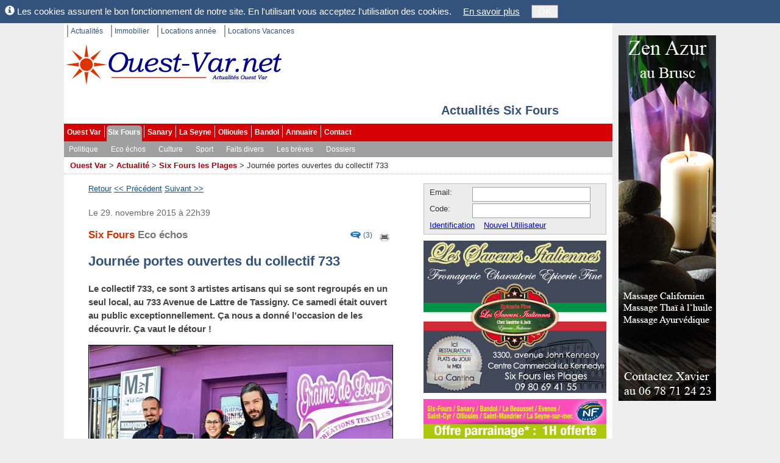

--- FILE ---
content_type: text/html; charset=utf-8
request_url: https://www.ouest-var.net/actualite/six-fours-journee-portes-ouvertes-du-collectif-733-11406.html
body_size: 35705
content:
<!DOCTYPE html>
<html xmlns="http://www.w3.org/1999/xhtml" xml:lang="fr-FR">
<head>
	<meta name="viewport" content="width=device-width" />
	<title>Six Fours : Journ&#xE9;e portes ouvertes du collectif 733</title>
	<meta http-equiv="Content-Type" content="text/html; charset=utf-8" />
	<meta http-equiv="content-language" content="fr-FR" />
	<meta name="language" content="fr-FR" />
	<meta name="description" content="Le collectif 733, ce sont 3 artistes artisans qui se sont regroup&#xE9;s en un seul local, au 733 Avenue de Lattre de Tassigny. Ce samedi &#xE9;tait ouvert au public exceptionnellement. &#xC7;a nous a donn&#xE9; l&#x2019;occasion de les d&#xE9;couvrir. &#xC7;a vaut le d&#xE9;tour !" />
	<meta name="keywords" content="Six-Fours, echo &#xE9;co, Inkorporate Tatoo, MbyT, Graine de Loup" />
	<meta property="og:title" content="Six Fours : Journ&#233;e portes ouvertes du collectif 733" />
<meta property="og:type" content="article" />
<meta property="og:image" content="https://www.ouest-var.net/actualite/journee-portes-ouvertes-du-collectif-733-157139.jpg" />
<meta property="og:url" content="https://www.ouest-var.net/actualite/six-fours-journee-portes-ouvertes-du-collectif-733-11406.html" />
<meta property="og:site_name" content="Ouest-Var.net" />
<meta property="fb:app_id" content="112040348855130" />
<meta property="og:description" content="Le collectif 733, ce sont 3 artistes artisans qui se sont regroup&#233;s en un seul local, au 733 Avenue de Lattre de Tassigny. Ce samedi &#233;tait ouvert au public exceptionnellement. &#199;a nous a donn&#233; l’occasion de les d&#233;couvrir. &#199;a vaut le d&#233;tour !" />
<link rel="canonical" href="https://www.ouest-var.net/actualite/six-fours-journee-portes-ouvertes-du-collectif-733-11406.html" />
<link rel="alternate" href="/mobile/actualite/six-fours-journee-portes-ouvertes-du-collectif-733-11406.html" media="only screen and (max-width: 640px)" />
<link rel="icon" href="/favicon.ico" type="image/ico" />
<link rel="shortcut icon" href="/favicon.ico" type="image/x-icon" />
<link rel="publisher" href="https://www.facebook.com/ouestvar.net" />
<link rel="image_src" href="https://www.ouest-var.net/actualite/journee-portes-ouvertes-du-collectif-733-157139.jpg" type="image/jpeg" />
<meta name="robots" content="max-snippet:-1, max-image-preview:large" />

	<link href="/Common/NavList.css?v=1b1a073c" rel="stylesheet" type="text/css"  />
<link href="/lib/bootstrap/css/bootstrap.css" rel="stylesheet" type="text/css"  />
<link href="/css/SixFours.css?v=48ce0a58" rel="stylesheet" type="text/css"  />
<link href="/Story/PictureGallery.css?v=9f41c4a8" rel="stylesheet" type="text/css"  />
<link href="/Story/Story.css?v=50a1238c" rel="stylesheet" type="text/css"  />
<link href="/Common/BlueimpGallery/css/blueimp-gallery.css?v=5a841e2e" rel="stylesheet" type="text/css"  />
<link href="/Common/BlueimpGallery/css/blueimp-gallery-indicator.css?v=db0f38e6" rel="stylesheet" type="text/css"  />

	<script type="application/ld+json">
{
  "@type": "NewsArticle",
  "headline": "Journée portes ouvertes du collectif 733",
  "keywords": "Six-Fours, echo éco, Inkorporate Tatoo, MbyT, Graine de Loup",
  "author": {
    "@type": "Person",
    "givenName": "Pascal",
    "familyName": "Hermer",
    "@context": "http://schema.org",
    "name": "Pascal Hermer"
  },
  "publisher": {
    "@type": "Corporation",
    "address": {
      "@type": "PostalAddress",
      "streetAddress": "421 avenue des Charmettes",
      "postalCode": "83140",
      "addressLocality": "Six Fours les Plages",
      "addressCountry": "FR",
      "@context": "http://schema.org"
    },
    "telephone": "04 13 41 61 51",
    "logo": {
      "@type": "ImageObject",
      "caption": null,
      "width": {
        "@type": "QuantitativeValue",
        "value": 250,
        "unitCode": "E37",
        "@context": "http://schema.org"
      },
      "height": {
        "@type": "QuantitativeValue",
        "value": 250,
        "unitCode": "E37",
        "@context": "http://schema.org"
      },
      "@context": "http://schema.org",
      "url": "https://www.ouest-var.net/Design/SfnSquareBig.jpg"
    },
    "@context": "http://schema.org",
    "name": "Ouest-Var SAS",
    "url": "https://www.facebook.com/ouestvar.net",
    "description": "Service de presse en ligne pour l'Ouest-Var"
  },
  "datePublished": "2015-11-29T22:39:06.193",
  "dateModified": "2015-11-29T22:39:06.193",
  "@context": "http://schema.org",
  "name": "Journée portes ouvertes du collectif 733",
  "url": "https://www.ouest-var.net/actualite/six-fours-journee-portes-ouvertes-du-collectif-733-11406.html",
  "description": "Le collectif 733, ce sont 3 artistes artisans qui se sont regroupés en un seul local, au 733 Avenue de Lattre de Tassigny. Ce samedi était ouvert au public exceptionnellement. Ça nous a donné l’occasion de les découvrir. Ça vaut le détour !",
  "image": {
    "@type": "ImageObject",
    "caption": "Tibo, Cristel et Jayce, le trio du Collectif 733",
    "width": {
      "@type": "QuantitativeValue",
      "value": 498,
      "unitCode": "E37",
      "@context": "http://schema.org"
    },
    "height": {
      "@type": "QuantitativeValue",
      "value": 320,
      "unitCode": "E37",
      "@context": "http://schema.org"
    },
    "@context": "http://schema.org",
    "url": "https://www.ouest-var.net/actualite/journee-portes-ouvertes-du-collectif-733-157139.jpg"
  },
  "mainEntityOfPage": "https://www.ouest-var.net/actualite/six-fours-journee-portes-ouvertes-du-collectif-733-11406.html"
}
</script>

</head>
<body id="m_oBody" class="OuestVar" data-sfnweb="OuestVar" data-apppath="/" data-webzone="Story" data-illustrationurl="">

	<div class="OuterContainer">

		<div id="m_divIC" class="InnerContainer ContentThickRight">

			<ul id='m_oTopLinks' class='TopLinks'><li>
<a href='/' title='Ouest-Var.net Actualités'>Actualit&#233;s</a></li>
<li>
<a href='/immobilier/' title='Ouest-Var.net Immobilier'>Immobilier</a></li>
<li>
<a href='/location-annee/' title='Locations à l&#39;année Ouest Var'>Locations ann&#233;e</a></li>
<li class='LastItem'>
<a href='/location-vacances/' title='Locations vacances dans le var'>Locations Vacances</a></li>
</ul>

			<div id="m_divSfnHeader" class="SfnHeader">
				<div id="m_divInnerHeader" class="SfnInnerHeader">
						<a id="m_wlinkSfnHeaderLogo" href="https://www.ouest-var.net/"
							title="Ouest-Var.net">
							<img id="m_wimgSfnHeaderLogo" src="/Design/Logo360x70.jpg"
									alt="Ouest-Var.net" class="SfnHeaderLogo" />
						</a>
					<div class="SfnHeaderTitleBox">
									<a id="m_divSfnHeaderTitle" href="/actualite/six-fours/"
										title="Actualit&#xE9;s Six Fours" class="SfnHeaderTitle">Actualit&#xE9;s Six Fours</a>
					</div>

					
				</div>
			</div>

			<ul id='m_oMainMenu' class='BootstrapMenu'><li class='nav-item'>
<a class='nav-link text-dark' href='/' title='Actualités Ouest Var'>Ouest Var</a></li>
<li class='nav-item Selected'>
<a class='nav-link text-dark' href='/actualite/six-fours/' title='Actualités Six Fours les Plages'>Six Fours</a></li>
<li class='nav-item'>
<a class='nav-link text-dark' href='/actualite/sanary/' title='Actualités Sanary sur Mer'>Sanary</a></li>
<li class='nav-item'>
<a class='nav-link text-dark' href='/actualite/la-seyne/' title='Actualités La Seyne sur mer'>La Seyne</a></li>
<li class='nav-item'>
<a class='nav-link text-dark' href='/actualite/ollioules/' title='Actualités Ollioules'>Ollioules</a></li>
<li class='nav-item'>
<a class='nav-link text-dark' href='/actualite/bandol/' title='Actualités Bandol'>Bandol</a></li>
<li class='nav-item'>
<a class='nav-link text-dark' href='/annuaire/' title='Annuaire des professionnels et associations de Six-Fours, Sanary, Bandol, Ollioules, Sanary et La Seyne.'>Annuaire</a></li>
<li class='nav-item LastItem'>
<a class='nav-link text-dark' href='/Contact/ContactChoice' title='Contact'>Contact</a></li>
</ul>
			<ul id='m_oHzSubMenu' class='BootstrapSubMenu'><li class='nav-item'>
<a class='nav-link text-dark' href='/actualite/six-fours/politique/'>Politique</a></li>
<li class='nav-item'>
<a class='nav-link text-dark' href='/actualite/six-fours/eco-echos/'>Eco &#233;chos</a></li>
<li class='nav-item'>
<a class='nav-link text-dark' href='/actualite/six-fours/culture/'>Culture</a></li>
<li class='nav-item'>
<a class='nav-link text-dark' href='/actualite/six-fours/sport/'>Sport</a></li>
<li class='nav-item'>
<a class='nav-link text-dark' href='/actualite/six-fours/faits-divers/'>Faits divers</a></li>
<li class='nav-item'>
<a class='nav-link text-dark' href='/les-breves/six-fours/'>Les br&#232;ves</a></li>
<li class='nav-item LastItem'>
<a class='nav-link text-dark' href='/dossier/six-fours/'>Dossiers</a></li>
</ul>

			<span class='SiteMapPath'><span><a href='/' title='Actualités Ouest Var, informations locales.'>Ouest Var</a></span>
<span> > </span><span><a href='/actualite/' title='Ouest-Var.net - Actualités et informations locales pour la zone de l'Ouest Var'>Actualité</a></span>
<span> > </span><span><a href='/actualite/six-fours/' title='Actualités Six Fours les Plages. Vie des associations, politiques, culture, sports.'>Six Fours les Plages</a></span>
<span> > </span><span>Journée portes ouvertes du collectif 733</span>
</span>

			

			

			<div id="m_divColumnsContainer" class="ColumnsContainer">

				<div id="m_divContent" class="container Content">

					


<div style="width:500px; margin:0px 0px 10px 30px" class="NavTable Top">
	<a href="/actualite/page176.html">Retour</a> 
		<a href="/actualite/dans-les-coulisses-du-casino-joa-le-casino-de-la-seyne-ouvrira-le-7-janvier-2016-11414.html" class="Previous">&lt;&lt; Pr&#xE9;c&#xE9;dent</a>
		<a href="/actualite/six-fours-sainte-cecile-rend-hommage-aux-victimes-des-attentats-11411.html" class="Next">Suivant &gt;&gt;</a>
</div>	


					

<center>

	
<div id="m_oStoryMain" class="StoryMain" data-nblikes="320" 
	data-getnblikesurl="https://graph.facebook.com/?id=https%3A%2F%2Fwww.ouest-var.net%2Factualite%2Fsix-fours-journee-portes-ouvertes-du-collectif-733-11406.html" data-updatenblikesurl="/Story/UpdateNbLikes?kId=11406">

		<div id="m_divFunctions">
				<a id="m_wlinkComments" href="https://www.facebook.com/150219791682481/posts/931787176859068" title="Commenter sur Facebook"
					target="_blank">(3)</a>
			<a id="m_wlinkPrintStory" href="/Story/StoryPrint?kId=11406" title="imprimer" target="_blank">
				<img id="m_wimgPrinter" src="/Design/Icons/printer.png" alt="imprimer" />
			</a>
		</div>
	<span id="m_wctrlPubDate" class="PubDate">Le 29. novembre 2015 &#xE0; 22h39</span>
	<h1 class="StoryTitle">
		<span class="LocalityAndCatchline">
			Six Fours
				<span id="m_wctrlCatchline" class="Catchline">Eco &#233;chos</span>
		</span>
		Journée portes ouvertes du collectif 733
	</h1>

		<p id="m_oHeader" class="StoryHeader">Le collectif 733, ce sont 3 artistes artisans qui se sont regroupés en un seul local, au 733 Avenue de Lattre de Tassigny. Ce samedi était ouvert au public exceptionnellement. Ça nous a donné l’occasion de les découvrir. Ça vaut le détour !</p>
		<div id="m_divMainImage" class="MainImage">
			<a class="OpenFullScreenGallery">
				<img id="m_wimgMainImage" class="StoryImg" src="/actualite/journee-portes-ouvertes-du-collectif-733-157139.jpg"
					  alt="Tibo, Cristel et Jayce, le trio du Collectif 733" width="498px"
					  height="320px" />
			</a>
			<p id="m_oMainCaption">Tibo, Cristel et Jayce, le trio du Collectif 733</p>
		</div>
		<div id="m_divBaseText">Au 733 Avenue de Lattre de Tassigny, il y a une drôle de boutique à la devanture fuchsia flashy et une sympathique terrasse. En gros l’enseigne affiche Inkorporhate Tattoo, mais en y regardant de plus près la façade affiche aussi MbyT et Graine de Loup. Quand on entre, c’et le choc, mais un choc positif et coloré sur fond de musique métal… En fait, le collectif 733, c’est Jayce (Inkorporhate Tattoo-tatouages, Tibo (MbyT-maroquinier) et Cristel (Graine de Loup-créations textiles pour enfants). Tibo a installé son petit atelier de cuir et ses vitrines à gauche en entrant, Cristel a son étalage d’accessoires pour enfants en face avec derrière sa machine à coudre et à droite, on entre dans l’univers gothique très Rock &amp; Roll de Jayce, un mix de la Famille Adams et du mythique groupe Kiss.<br/><h2>Histoire d’une rencontre</h2><br/>Au départ, c’est Jayce qui avait investi les lieux il y a 3 ans avec un associé pour créer Inkorporhate Tattoo. Sa compagne, Cristel avait son petit atelier de créations textiles pour enfants à la maison. Tibo, lui aussi s’était lancé dans le cuir et vendait ses articles sur les marchés et les foires. Ces deux-là se sont rencontrés au marché de Noël de Six-Fours fin 2013 et sont alors restés en contact. En avril 2014,  l’associé de Jayce a quitté les lieux. D’un côté, Cristel avait besoin d’espace à la maison pour y faire une chambre d’enfant et Tibo rencontrait le même problème. Tout s’est donc goupillé pour le mieux et les 3 artisans artistes se sont partagés les locaux du 733 avec bonheur…<br/><h2>Trois métiers bien différents</h2><br/>Jayce, c’est le dessinateur, l’artiste a l’état pur. Ses tatouages sortent de son esprit et il les reproduit sur des tableaux vivants, dans tous les styles et sous toutes ses formes. C’est évidemment très ‘Biker’ dans l’âme, mais il sait tout faire.<br/>Cristel, sa compagne, c’est la douceur, l’univers enfantin coloré et innocent. Elle crée des bavoirs, coussins, peluches et autres décorations pour les enfants petits et grands. En ce moment, ses guêtres et écharpes font un malheur alors que ses coussins sont hyper-chouettes…<br/>Tibo est entre les deux. Entre ceintures, sacs et portefeuilles  supers jolis, il crée des sacs d’une classe inouïe. Sa réalisation du moment&nbsp;: un sac tout cuir finement gravé qui sent bon la fleur de cuir pleine peau.<br/><br/>Ce samedi, c’était réellement l’occasion de les découvrir. Sinon, ils sont ouverts du lundi au vendredi de 10h00 à 17h30. Sans mentir, il y a des idées cadeau en pagaille…</div>
	<p id="m_wtdAuthorLine" class="AuthorLine">PH, le 29 novembre 2015</p>

		<div id="m_divShareIcons">
			<a id="m_wlinkShareOnTwitter" href="javascript:void(0)" title="Partager sur Twitter"
				onclick="SixFours.Web.Story.StoryCtrl.OpenCenteredPopup(&#x27;http://twitter.com/share?url=https%3A%2F%2Fwww.ouest-var.net%2Factualite%2Fsix-fours-journee-portes-ouvertes-du-collectif-733-11406.html&#x27;)">
				<img id="m_wimgTwitter" src="/Design/twitter.20.png" 
					alt="Partager sur Twitter" />
			</a>
			<a id="m_wlinkShareOnFacebook" href="javascript:void(0)" title="Partager sur Facebook"
				onclick="SixFours.Web.Story.StoryCtrl.OpenCenteredPopup(&#x27;http://www.facebook.com/sharer.php?u=https%3A%2F%2Fwww.ouest-var.net%2Factualite%2Fsix-fours-journee-portes-ouvertes-du-collectif-733-11406.html&#x27;)">
				<img id="m_wimgFacebook" src="/Design/facebook.20.png" 
					alt="Partager sur Facebook" />
			</a>
		</div>
		<div id="m_divOtherPictures" style="clear:left">
			<div id="m_divOtherPicturesTitle">
					<button id="m_wbtnOpenImageGallery" type="button" class="btn">
						Agrandir les photos
					</button>
				<p>Autres photos:</p>
			</div>
			
<table class="PicGalTable" cellspacing="0" cellpadding="0">
	<tr>
		<td>
			<a id="m_wlinkGoLeft" href="#" class="NoMorePicture" >
			</a>
		</td>
		<td id="m_divThumbs" class="PicGalThumbList">
				<a href="#" class="PicGalThumb">
					<img src="/actualite/photo-157140.minithumb.jpg" alt="" data-idx="0"
						class="PicGalImgThumb" />
				</a>
				<a href="#" class="PicGalThumb">
					<img src="/actualite/photo-157133.minithumb.jpg" alt="" data-idx="1"
						class="PicGalImgThumb" />
				</a>
				<a href="#" class="PicGalThumb">
					<img src="/actualite/photo-157138.minithumb.jpg" alt="Tibo, tout &#x27;Cuir&#x27;" data-idx="2"
						class="PicGalImgThumb" />
				</a>
				<a href="#" class="PicGalThumb">
					<img src="/actualite/photo-157134.minithumb.jpg" alt="Jayce en plein tatouage" data-idx="3"
						class="PicGalImgThumb" />
				</a>
		</td>
		<td>
			<a id="m_wlinkGoRight" href="#">
			</a>
		</td>
	</tr>
</table>

<center class="PicGalImageAndCaption">
	<a id="m_wlinkPicGalleryImage" class="OpenFullScreenGallery" data-idx="0">
		<img id="m_wimgImage" class="PicGalImage" src="/actualite/photo-157140.jpg" alt="" />
	</a>
	<div id="m_divCaption" class="PicGalCaption"></div>
</center>
	
<script type='text/javascript'>
	var g_strGalleryLogType = "Story";
	var g_nGalleryId = 11406;
	var g_aoPicGalItems = [{"ImageId":157140,"Url":"/actualite/photo-157140.jpg","ThumbUrl":"/actualite/photo-157140.minithumb.jpg","Caption":""},{"ImageId":157133,"Url":"/actualite/photo-157133.jpg","ThumbUrl":"/actualite/photo-157133.minithumb.jpg","Caption":""},{"ImageId":157138,"Url":"/actualite/photo-157138.jpg","ThumbUrl":"/actualite/photo-157138.minithumb.jpg","Caption":"Tibo, tout 'Cuir'"},{"ImageId":157134,"Url":"/actualite/photo-157134.jpg","ThumbUrl":"/actualite/photo-157134.minithumb.jpg","Caption":"Jayce en plein tatouage"},{"ImageId":157137,"Url":"/actualite/photo-157137.jpg","ThumbUrl":"/actualite/photo-157137.minithumb.jpg","Caption":"Cristel et ses 'chouettes' créations"},{"ImageId":157136,"Url":"/actualite/photo-157136.jpg","ThumbUrl":"/actualite/photo-157136.minithumb.jpg","Caption":""},{"ImageId":157135,"Url":"/actualite/photo-157135.jpg","ThumbUrl":"/actualite/photo-157135.minithumb.jpg","Caption":""}];
</script>

		</div>

</div>

	<div id="m_divBlueImpGallery" class="blueimp-gallery blueimp-gallery-controls">
		<div class="slides"></div>
		<h3 class="title"></h3>
		<p class="Description"></p>
		<a class="prev">‹</a>
		<a class="next">›</a>
		<a class="close">×</a>
		<a class="play-pause"></a>
		<ol class="indicator"></ol>
	</div>

<script type="text/javascript">
	var g_aImageData = [{"href":"/actualite/photo-157139.large.jpg","title":"Tibo, Cristel et Jayce, le trio du Collectif 733"},{"href":"/actualite/photo-157140.large.jpg","title":""},{"href":"/actualite/photo-157133.large.jpg","title":""},{"href":"/actualite/photo-157138.large.jpg","title":"Tibo, tout 'Cuir'"},{"href":"/actualite/photo-157134.large.jpg","title":"Jayce en plein tatouage"},{"href":"/actualite/photo-157137.large.jpg","title":"Cristel et ses 'chouettes' créations"},{"href":"/actualite/photo-157136.large.jpg","title":""},{"href":"/actualite/photo-157135.large.jpg","title":""}];
	var g_bInitFullScreenGallery = true;
</script>


		<div id="m_divFacebook">
			<iframe id="m_oLikeFrame" scrolling="no" frameborder="0" allowTransparency="true"
				src="//www.facebook.com/plugins/like.php?locale=fr_FR&amp;href=https%3A%2F%2Fwww.ouest-var.net%2Factualite%2Fsix-fours-journee-portes-ouvertes-du-collectif-733-11406.html&amp;layout=standard&amp;show_faces=true&amp;width=450&amp;height=25&amp;action=like&amp;colorscheme=light"
				style="border:none; overflow:hidden; width:450px; height:25px">
			</iframe>

				<a id="m_wlinkCommentOnFacebook" href="https://www.facebook.com/150219791682481/posts/931787176859068" rel="nofollow" 
					target="_blank" data-url="/Story/UpdateNbComments?kId=11406">
					Commentez cet article sur Facebook
				</a>
		</div>

</center>








					

					
				</div>

					<div id="m_divRightCol" class="RightCol">
							<div id="m_divMiniLogin">
<form id="m_oLoginForm" name="m_oLoginForm" class="MiniLoginWide" method="post" action="/User/Login?RedirectUrl=%2Factualite%2Fsix-fours-journee-portes-ouvertes-du-collectif-733-11406.html">
	<input id="m_oLoginAction" type="hidden" name="m_oLoginAction" value="" />

	<div id="m_wtLoggedIn" style="margin:3px; display:none">
		<span id="m_wlblWelcome" class="MiniLoginWelcome"></span>
		<a id="m_oEditUserAnchor" href="/User/EditUser" rel="nofollow"
			class="MiniLoginEditUser">Mes données perso</a>
		<a id="m_wlinkLogoff" href="#">Déconnexion</a>
	</div>

	<div id="m_wtNotLoggedIn" style="margin-left:4px">
		<span id="m_wlblPseudo">Email:</span>
		<input name="m_wtbxPseudonym" type="text" id="m_wtbxPseudonym" class="LoginEditBox" />
		<span id="m_wlblLoginCode">Code:</span>
		<input name="m_wtbxPassword" type="password" id="m_wtbxPassword" class="LoginEditBox" />
		<a id="m_wlinkLogin" href="#" class="MiniLoginIdent">Identification</a>
		<a id="m_oRegisterAnchor" href="/User/EditUser" rel="nofollow">Nouvel Utilisateur</a>
	</div>
</form>
</div>
						
	
	
	



						<div id='m_oLogoVRightWideCtrl'><div style="margin-top:10px">
  <a href="/annuaire/les-saveurs-italiennes-5528.html" rel="nofollow" onclick="SignalWebLinkClick('kId=746&amp;zone=8&amp;pos=13');" title="Les Saveurs Italiennes, fromagerie, Charcuterie et Epicerie Fine italienne à Six Fours les Plages.">
    <img style="border:0px" src="/illustration/image-746.jpg" alt="Les Saveurs Italiennes, fromagerie, Charcuterie et Epicerie Fine italienne à Six Fours les Plages." width="300px" height="250px" />
  </a>
</div>
<div style="margin-top:10px">
  <a href="http://www.aref83.fr/" target="_blank" rel="nofollow" onclick="SignalWebLinkClick('kId=740&amp;zone=8&amp;pos=13');" title="Aref, donnez vous du temps libre. Aide à domicile, assistance à la personne, garde d'enfants, jardinage, bricolage.">
    <img style="border:0px" src="/illustration/image-740.jpg?v=6" alt="Aref, donnez vous du temps libre. Aide à domicile, assistance à la personne, garde d'enfants, jardinage, bricolage." width="300px" height="250px" />
  </a>
</div>
<div style="margin-top:10px">
  <iframe src="//www.facebook.com/plugins/likebox.php?href=http%3A%2F%2Fwww.facebook.com%2Fouestvar.net&amp;width=300&amp;colorscheme=light&amp;connections=10&amp;stream=false&amp;header=false&amp;height=260" scrolling="no" frameborder="0" style="border:none; overflow:hidden; width:300px; height:130px;" allowTransparency="true"></iframe>
</div>
<div style="margin-top:10px">
  <a href="http://www.spar.fr/provence-alpes-cote-d-azur-magasin-spar-var-83/commerce-six-fours-les-plages-groupe-casino/magasin-tt238.html" target="_blank" rel="nofollow" onclick="SignalWebLinkClick('kId=893&amp;zone=8&amp;pos=13');" title="SPAR de Six Fours Centre Ville, partenaire du RCT. &#xD;&#xA;Pain, vienoiseries cuit sur place, livraison à domicile.">
    <img style="border:0px" src="/illustration/image-893.jpg?v=3" alt="SPAR de Six Fours Centre Ville, partenaire du RCT. &#xD;&#xA;Pain, vienoiseries cuit sur place, livraison à domicile." width="300px" height="250px" />
  </a>
</div>
<input type='hidden' id='WebLink-LogoVRightWide' name='WebLink-LogoVRightWide' value='WebLink=746,740,263,893' class='ViewCounter' /></div>

						

					</div>

			</div>

			<div class="ContentBottom WithPadding">
				
			</div>

			<div class="PartnerLinks">
				<div id="m_SpecialLinks">
					<a id="m_wlinkLegalMentions" href="/contact/mentions-legales.html">Mentions légales</a>
					| <a id="m_wlinkLink" href="/liens.html">Liens</a>
					| <a id="m_wlinkWebsites" href="/annuaire-web/">Sites Web</a>
				</div>
				<div style="margin-top:4px">
					Sfn Media Sarl, 421 avenue des Charmettes, 83140 LE BRUSC.
				</div>

				<div id='m_oPartnersCtrl'><div>
				Liens : 
				<a href="https://www.facebook.com/ouestvar.net" target="_blank" rel="publisher">Ouest-Var.net sur Facebook</a></div></div>
			</div>

			<div class="ShortCuts WithPadding">
				
			</div>

		</div>

		<div id="m_divSkyscraper" class="SkyScraper"><div id='m_oSiteRightSideCtrl'><div style="margin-bottom:10px">
  <a href="https://www.zenazur.fr/" target="_blank" onclick="SignalWebLinkClick('kId=1447&amp;zone=8&amp;pos=11');" title="Zen Azur massages californien ou thaïlandais à Six Fours, à 5 minutes à pied de la plage du Brusc.">
    <img style="border:0px" src="/illustration/image-1447.jpg" alt="Zen Azur massages californien ou thaïlandais à Six Fours, à 5 minutes à pied de la plage du Brusc." width="160px" height="600px" />
  </a>
</div>
<input type='hidden' id='WebLink-SiteRightSide' name='WebLink-SiteRightSide' value='WebLink=1447' class='ViewCounter' /></div></div>

	</div>

	<div id="m_divCookieHint" class="CookieHint" style="display:none">
		<span class="glyphicon glyphicon-info-sign"></span>
		Les cookies assurent le bon fonctionnement de notre site. En l'utilisant vous acceptez
		l'utilisation des cookies.
		<a id="m_wlinkCookieInfo" href="/General/CookieInfo">En savoir plus</a>
		<button id="m_wtbnCookieOK" type="button">OK</button>
	</div>

	<script src="//ajax.googleapis.com/ajax/libs/jquery/1.9.1/jquery.min.js"></script>
<script src="/bundle/std.js"></script>
<script type="text/javascript">

	var _gaq = _gaq || [];
	_gaq.push(['_setAccount', 'UA-10535279-1']);
	_gaq.push(['_trackPageview']);

	(function ()
	{
		var ga = document.createElement('script'); ga.type = 'text/javascript'; ga.async = true;
		ga.src = ('https:' == document.location.protocol ? 'https://ssl' : 'http://www') + '.google-analytics.com/ga.js';
		var s = document.getElementsByTagName('script')[0]; s.parentNode.insertBefore(ga, s);
	})();

</script>
<script type="text/javascript">
jQuery(function() {Sfn.CountViews('/Common/ViewCounter?zone=8', 'Story=11406', '');} );
</script>
<script type="text/javascript">
var SixFours;(function (SixFours) {
    var Web;
    (function (Web) {
        var Common;
        (function (Common) {
            var MiniLogin;
            (function (MiniLogin) {
                function SubmitLogin(strParam) {
                    var oLoginAction = $('#m_oLoginAction')[0];
                    oLoginAction.value = strParam;
                    oLoginAction.form.submit();
                }
                jQuery(function ($) {
                    var $LoginForm = $("#m_oLoginForm");
                    if ($.cookie("UserName")) {
                        $("#m_wlblWelcome").html("Bonjour "+$.cookie("UserName"));
                        $("#m_wtNotLoggedIn").hide();
                        $("#m_wtLoggedIn").show();
                    }
                    $LoginForm.on("keypress", "input", function (oEvent) {
                        if (oEvent.which == 13) {
                            oEvent.preventDefault();
                            SubmitLogin('login');
                            return false;
                        }
                        return true;
                    });
                    $("#m_wlinkLogin").click(function (oEvent) {
                        oEvent.preventDefault();
                        SubmitLogin('login');
                    });
                    $("#m_wlinkLogoff").click(function (oEvent) {
                        oEvent.preventDefault();
                        SubmitLogin('logoff');
                    });
                });
            })(MiniLogin = Common.MiniLogin || (Common.MiniLogin = {}));
        })(Common = Web.Common || (Web.Common = {}));
    })(Web = SixFours.Web || (SixFours.Web = {}));})(SixFours || (SixFours = {}));//# sourceMappingURL=MiniLogin.js.map

</script>
<script type="text/javascript">
var SixFours;(function (SixFours) {
    var Web;
    (function (Web) {
        var Common;
        (function (Common) {
            var Master;
            (function (Master) {
                jQuery(function ($) {
                    Web.InitHzSubMenu("m_oMainMenu");
                    Web.InitHzSubMenu("m_oHzSubMenu");
                    Web.LoadIllustrations();
                    Web.FloatSkyscraper("m_divSkyscraper");
                    if ($.cookie('SfnCookieHint') != 'accepted') {
                        var $CookieHint = $("div.CookieHint");
                        $CookieHint.detach().prependTo($("body"));
                        $CookieHint.delay(800).slideDown(500);
                    }
                    $("#m_wtbnCookieOK").click(function () {
                        $.cookie('SfnCookieHint', 'accepted', { expires: 365, path: '/' });
                        $("div.CookieHint").slideUp(300);
                    });
                });
            })(Master = Common.Master || (Common.Master = {}));
        })(Common = Web.Common || (Web.Common = {}));
    })(Web = SixFours.Web || (SixFours.Web = {}));})(SixFours || (SixFours = {}));//# sourceMappingURL=SixFours.master.js.map

</script>
<script type="text/javascript">
var SixFours;(function (SixFours) {
    var Web;
    (function (Web) {
        var Story;
        (function (Story) {
            var PictureGallery;
            (function (PictureGallery) {
                var g_nStartIdx = 0;
                var g_aoThumbs = null;
                var g_nCurThumbIdx = 0;
                function GetThumbs() {
                    if (g_aoThumbs == null) {
                        g_aoThumbs = new Array();
                        $("#m_divThumbs img").each(function () {
                            g_aoThumbs.push(this);
                        });
                    }
                    return g_aoThumbs;
                }
                function ChooseImageByThumb(oThumb) {
                    var nIdx = $(oThumb).data("idx");
                    ChooseImageByIdx(nIdx);
                }
                function ChooseImageByIdx(nNewThumbIdx) {
                    var oPicItem = g_aoPicGalItems[g_nStartIdx+nNewThumbIdx];
                    $("#m_wimgImage").attr("src", oPicItem.Url);
                    $("#m_divCaption").text(oPicItem.Caption);
                    g_nCurThumbIdx = nNewThumbIdx;
                    $("#m_wlinkPicGalleryImage").data("idx", g_nStartIdx+nNewThumbIdx);
                    if (g_nStartIdx == 0) {
                        $("#m_wlinkGoLeft").addClass("NoMorePicture");
                    }
                    else {
                        $("#m_wlinkGoLeft").removeClass("NoMorePicture");
                    }
                    if (g_nStartIdx+4 >= g_aoPicGalItems.length) {
                        $("#m_wlinkGoRight").addClass("NoMorePicture");
                    }
                    else {
                        $("#m_wlinkGoRight").removeClass("NoMorePicture");
                    }
                }
                function MoveToLeftPic() {
                    if (g_nCurThumbIdx > 0) {
                        ChooseImageByIdx(g_nCurThumbIdx-1);
                    }
                    else {
                        SetImages(g_nStartIdx-1);
                    }
                }
                function MoveToRightPic() {
                    if (g_nCurThumbIdx < 3) {
                        var aoThumbs = GetThumbs();
                        if (g_nCurThumbIdx < aoThumbs.length-1) {
                            ChooseImageByIdx(g_nCurThumbIdx+1);
                        }
                    }
                    else {
                        SetImages(g_nStartIdx+1);
                    }
                }
                function SetImages(nStartIdx) {
                    if (nStartIdx >= 0 && nStartIdx <= g_aoPicGalItems.length-4) {
                        var aoThumbs = GetThumbs();
                        var nUpperBound = Math.min(g_aoPicGalItems.length, nStartIdx+4)-1;
                        var nAnchorIdx = 0;
                        for (var nIdx = nStartIdx; nIdx <= nUpperBound && nAnchorIdx < aoThumbs.length; nIdx++) {
                            var oItem = g_aoPicGalItems[nIdx];
                            var oThumb = aoThumbs[nAnchorIdx];
                            oThumb.src = oItem.ThumbUrl;
                            oThumb.alt = oItem.Caption;
                            nAnchorIdx++;
                        }
                        g_nStartIdx = nStartIdx;
                        ChooseImageByIdx(g_nCurThumbIdx);
                    }
                }
                jQuery(function ($) {
                    $("#m_wlinkGoLeft").click(function (oEvent) {
                        oEvent.preventDefault();
                        MoveToLeftPic();
                    });
                    $("#m_wlinkGoRight").click(function (oEvent) {
                        oEvent.preventDefault();
                        MoveToRightPic();
                    });
                    $("a.PicGalThumb").click(function (oEvent) {
                        oEvent.preventDefault();
                        oEvent.stopPropagation();
                        ChooseImageByThumb($("img.PicGalImgThumb", this)[0]);
                    });
                    $("img.PicGalImgThumb").mouseover(function (oEvent) {
                        ChooseImageByThumb(this);
                    });
                });
            })(PictureGallery = Story.PictureGallery || (Story.PictureGallery = {}));
        })(Story = Web.Story || (Web.Story = {}));
    })(Web = SixFours.Web || (SixFours.Web = {}));})(SixFours || (SixFours = {}));//# sourceMappingURL=PictureGallery.js.map

</script>
<script src="/bundle/blueimp-gallery"></script>
<script type="text/javascript">
var SixFours;(function (SixFours) {
    var Web;
    (function (Web) {
        var Story;
        (function (Story) {
            var StoryCtrl;
            (function (StoryCtrl) {
                function OpenCenteredPopup(strUrl) {
                    var nWidth = 700;
                    var nHeight = 500;
                    var nLeft = (screen.width-nWidth) / 3;
                    var nTop = (screen.height-nHeight) / 3;
                    var strParams = 'width='+nWidth+', height='+nHeight;
                    strParams+= ', top='+nTop+', left='+nLeft;
                    strParams+= ', directories=no';
                    strParams+= ', location=no';
                    strParams+= ', menubar=no';
                    strParams+= ', scrollbars=no';
                    strParams+= ', status=no';
                    strParams+= ', toolbar=no';
                    var oNewWin = window.open(strUrl, 'SharePopupWindow', strParams);
                    if (window.focus) {
                        oNewWin.focus();
                    }
                    return false;
                }
                StoryCtrl.OpenCenteredPopup = OpenCenteredPopup;
                jQuery(function ($) {
                    if (g_bInitFullScreenGallery) {
                        $("a.OpenFullScreenGallery").attr("href", "#");
                        $("#m_wbtnOpenImageGallery, a.OpenFullScreenGallery").click(function (oEvent) {
                            oEvent.preventDefault();
                            var nDataIdx = parseInt($(this).data("idx"), 10);
                            if (isNaN(nDataIdx)) {
                                nDataIdx = 0;
                            }
                            else {
                                nDataIdx++;
                            }
                            blueimp.Gallery(g_aImageData, {
                                container: "#m_divBlueImpGallery",
                                index: nDataIdx
                            });
                        });
                    }
                });
            })(StoryCtrl = Story.StoryCtrl || (Story.StoryCtrl = {}));
        })(Story = Web.Story || (Web.Story = {}));
    })(Web = SixFours.Web || (SixFours.Web = {}));})(SixFours || (SixFours = {}));//# sourceMappingURL=StoryPartial.js.map

</script>
<script src="/Story/Story.js?v=7d48403d"></script>

	

</body>
</html>
